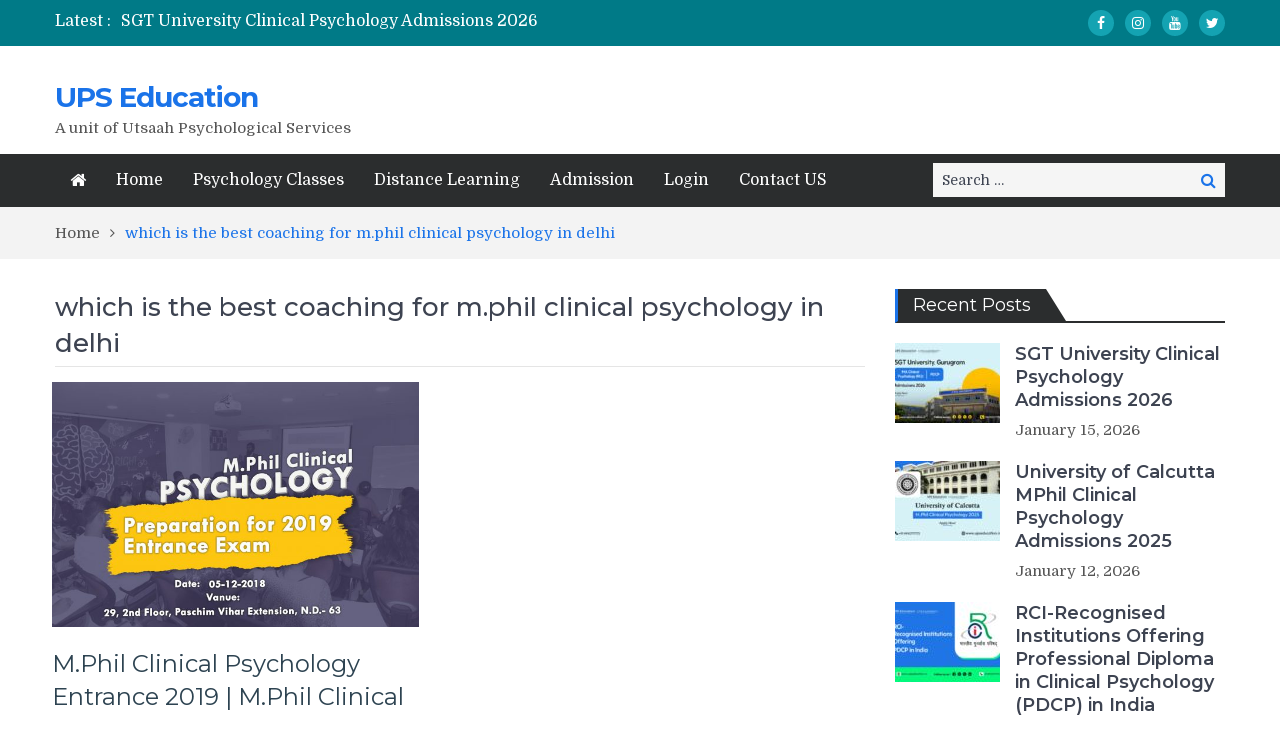

--- FILE ---
content_type: text/html; charset=UTF-8
request_url: https://www.upseducation.in/update/tag/which-is-the-best-coaching-for-m-phil-clinical-psychology-in-delhi/
body_size: 20517
content:
<!DOCTYPE html> <html lang="en-US"><head>
	    <meta charset="UTF-8">
    <meta name="viewport" content="width=device-width, initial-scale=1">
    <link rel="profile" href="http://gmpg.org/xfn/11">
    <link rel="pingback" href="https://www.upseducation.in/update/xmlrpc.php">
    <meta name="format-detection" content="telephone=no">
    <meta http-equiv="X-UA-Compatible" content="IE=edge">
    		    <!-- PVC Template -->
    <script type="text/template" id="pvc-stats-view-template">
    <i class="pvc-stats-icon small" aria-hidden="true"><svg aria-hidden="true" focusable="false" data-prefix="far" data-icon="chart-bar" role="img" xmlns="http://www.w3.org/2000/svg" viewBox="0 0 512 512" class="svg-inline--fa fa-chart-bar fa-w-16 fa-2x"><path fill="currentColor" d="M396.8 352h22.4c6.4 0 12.8-6.4 12.8-12.8V108.8c0-6.4-6.4-12.8-12.8-12.8h-22.4c-6.4 0-12.8 6.4-12.8 12.8v230.4c0 6.4 6.4 12.8 12.8 12.8zm-192 0h22.4c6.4 0 12.8-6.4 12.8-12.8V140.8c0-6.4-6.4-12.8-12.8-12.8h-22.4c-6.4 0-12.8 6.4-12.8 12.8v198.4c0 6.4 6.4 12.8 12.8 12.8zm96 0h22.4c6.4 0 12.8-6.4 12.8-12.8V204.8c0-6.4-6.4-12.8-12.8-12.8h-22.4c-6.4 0-12.8 6.4-12.8 12.8v134.4c0 6.4 6.4 12.8 12.8 12.8zM496 400H48V80c0-8.84-7.16-16-16-16H16C7.16 64 0 71.16 0 80v336c0 17.67 14.33 32 32 32h464c8.84 0 16-7.16 16-16v-16c0-8.84-7.16-16-16-16zm-387.2-48h22.4c6.4 0 12.8-6.4 12.8-12.8v-70.4c0-6.4-6.4-12.8-12.8-12.8h-22.4c-6.4 0-12.8 6.4-12.8 12.8v70.4c0 6.4 6.4 12.8 12.8 12.8z" class=""></path></svg></i>
	 <%= total_view %> views	<% if ( today_view > 0 ) { %>
		<span class="views_today">,  <%= today_view %> views today</span>
	<% } %>
	</span>
	</script>
		    <meta name='robots' content='index, follow, max-image-preview:large, max-snippet:-1, max-video-preview:-1' />
	<style>img:is([sizes="auto" i], [sizes^="auto," i]) { contain-intrinsic-size: 3000px 1500px }</style>
	
	<!-- This site is optimized with the Yoast SEO plugin v25.3.1 - https://yoast.com/wordpress/plugins/seo/ -->
	<title>which is the best coaching for m.phil clinical psychology in delhi Archives - UPS Education</title>
	<link rel="canonical" href="https://www.upseducation.in/update/tag/which-is-the-best-coaching-for-m-phil-clinical-psychology-in-delhi/" />
	<meta property="og:locale" content="en_US" />
	<meta property="og:type" content="article" />
	<meta property="og:title" content="which is the best coaching for m.phil clinical psychology in delhi Archives - UPS Education" />
	<meta property="og:url" content="https://www.upseducation.in/update/tag/which-is-the-best-coaching-for-m-phil-clinical-psychology-in-delhi/" />
	<meta property="og:site_name" content="UPS Education" />
	<meta name="twitter:card" content="summary_large_image" />
	<meta name="twitter:site" content="@upseducation" />
	<script type="application/ld+json" class="yoast-schema-graph">{"@context":"https://schema.org","@graph":[{"@type":"CollectionPage","@id":"https://www.upseducation.in/update/tag/which-is-the-best-coaching-for-m-phil-clinical-psychology-in-delhi/","url":"https://www.upseducation.in/update/tag/which-is-the-best-coaching-for-m-phil-clinical-psychology-in-delhi/","name":"which is the best coaching for m.phil clinical psychology in delhi Archives - UPS Education","isPartOf":{"@id":"https://www.upseducation.in/update/#website"},"primaryImageOfPage":{"@id":"https://www.upseducation.in/update/tag/which-is-the-best-coaching-for-m-phil-clinical-psychology-in-delhi/#primaryimage"},"image":{"@id":"https://www.upseducation.in/update/tag/which-is-the-best-coaching-for-m-phil-clinical-psychology-in-delhi/#primaryimage"},"thumbnailUrl":"https://www.upseducation.in/update/wp-content/uploads/2018/10/2019-new-batch.jpg","breadcrumb":{"@id":"https://www.upseducation.in/update/tag/which-is-the-best-coaching-for-m-phil-clinical-psychology-in-delhi/#breadcrumb"},"inLanguage":"en-US"},{"@type":"ImageObject","inLanguage":"en-US","@id":"https://www.upseducation.in/update/tag/which-is-the-best-coaching-for-m-phil-clinical-psychology-in-delhi/#primaryimage","url":"https://www.upseducation.in/update/wp-content/uploads/2018/10/2019-new-batch.jpg","contentUrl":"https://www.upseducation.in/update/wp-content/uploads/2018/10/2019-new-batch.jpg","width":1920,"height":1282,"caption":"M.Phil Clinical Psychology Entrance 2019 | TIPS for M.Phil Clinical Psychology Entrance"},{"@type":"BreadcrumbList","@id":"https://www.upseducation.in/update/tag/which-is-the-best-coaching-for-m-phil-clinical-psychology-in-delhi/#breadcrumb","itemListElement":[{"@type":"ListItem","position":1,"name":"Home","item":"https://www.upseducation.in/update/"},{"@type":"ListItem","position":2,"name":"which is the best coaching for m.phil clinical psychology in delhi"}]},{"@type":"WebSite","@id":"https://www.upseducation.in/update/#website","url":"https://www.upseducation.in/update/","name":"UPS Education","description":"A unit of Utsaah Psychological Services","publisher":{"@id":"https://www.upseducation.in/update/#organization"},"potentialAction":[{"@type":"SearchAction","target":{"@type":"EntryPoint","urlTemplate":"https://www.upseducation.in/update/?s={search_term_string}"},"query-input":{"@type":"PropertyValueSpecification","valueRequired":true,"valueName":"search_term_string"}}],"inLanguage":"en-US"},{"@type":"Organization","@id":"https://www.upseducation.in/update/#organization","name":"UPS Education","url":"https://www.upseducation.in/update/","logo":{"@type":"ImageObject","inLanguage":"en-US","@id":"https://www.upseducation.in/update/#/schema/logo/image/","url":"https://www.upseducation.in/update/wp-content/uploads/2019/10/logo-1.png","contentUrl":"https://www.upseducation.in/update/wp-content/uploads/2019/10/logo-1.png","width":270,"height":50,"caption":"UPS Education"},"image":{"@id":"https://www.upseducation.in/update/#/schema/logo/image/"},"sameAs":["https://www.facebook.com/upseducation","https://x.com/upseducation","https://www.instagram.com/upseducation"]}]}</script>
	<!-- / Yoast SEO plugin. -->


<link rel="amphtml" href="https://www.upseducation.in/update/tag/which-is-the-best-coaching-for-m-phil-clinical-psychology-in-delhi/amp/" /><meta name="generator" content="AMP for WP 1.1.5"/><link rel='dns-prefetch' href='//fonts.googleapis.com' />
<link rel="alternate" type="application/rss+xml" title="UPS Education &raquo; Feed" href="https://www.upseducation.in/update/feed/" />
<link rel="alternate" type="application/rss+xml" title="UPS Education &raquo; Comments Feed" href="https://www.upseducation.in/update/comments/feed/" />
<script type="text/javascript" id="wpp-js" src="https://www.upseducation.in/update/wp-content/plugins/wordpress-popular-posts/assets/js/wpp.js?ver=7.3.3" data-sampling="0" data-sampling-rate="100" data-api-url="https://www.upseducation.in/update/wp-json/wordpress-popular-posts" data-post-id="0" data-token="25dbff43fd" data-lang="0" data-debug="1"></script>
<link rel="alternate" type="application/rss+xml" title="UPS Education &raquo; which is the best coaching for m.phil clinical psychology in delhi Tag Feed" href="https://www.upseducation.in/update/tag/which-is-the-best-coaching-for-m-phil-clinical-psychology-in-delhi/feed/" />
<script type="text/javascript">
/* <![CDATA[ */
window._wpemojiSettings = {"baseUrl":"https:\/\/s.w.org\/images\/core\/emoji\/15.0.3\/72x72\/","ext":".png","svgUrl":"https:\/\/s.w.org\/images\/core\/emoji\/15.0.3\/svg\/","svgExt":".svg","source":{"concatemoji":"https:\/\/www.upseducation.in\/update\/wp-includes\/js\/wp-emoji-release.min.js?ver=6.7.2"}};
/*! This file is auto-generated */
!function(i,n){var o,s,e;function c(e){try{var t={supportTests:e,timestamp:(new Date).valueOf()};sessionStorage.setItem(o,JSON.stringify(t))}catch(e){}}function p(e,t,n){e.clearRect(0,0,e.canvas.width,e.canvas.height),e.fillText(t,0,0);var t=new Uint32Array(e.getImageData(0,0,e.canvas.width,e.canvas.height).data),r=(e.clearRect(0,0,e.canvas.width,e.canvas.height),e.fillText(n,0,0),new Uint32Array(e.getImageData(0,0,e.canvas.width,e.canvas.height).data));return t.every(function(e,t){return e===r[t]})}function u(e,t,n){switch(t){case"flag":return n(e,"\ud83c\udff3\ufe0f\u200d\u26a7\ufe0f","\ud83c\udff3\ufe0f\u200b\u26a7\ufe0f")?!1:!n(e,"\ud83c\uddfa\ud83c\uddf3","\ud83c\uddfa\u200b\ud83c\uddf3")&&!n(e,"\ud83c\udff4\udb40\udc67\udb40\udc62\udb40\udc65\udb40\udc6e\udb40\udc67\udb40\udc7f","\ud83c\udff4\u200b\udb40\udc67\u200b\udb40\udc62\u200b\udb40\udc65\u200b\udb40\udc6e\u200b\udb40\udc67\u200b\udb40\udc7f");case"emoji":return!n(e,"\ud83d\udc26\u200d\u2b1b","\ud83d\udc26\u200b\u2b1b")}return!1}function f(e,t,n){var r="undefined"!=typeof WorkerGlobalScope&&self instanceof WorkerGlobalScope?new OffscreenCanvas(300,150):i.createElement("canvas"),a=r.getContext("2d",{willReadFrequently:!0}),o=(a.textBaseline="top",a.font="600 32px Arial",{});return e.forEach(function(e){o[e]=t(a,e,n)}),o}function t(e){var t=i.createElement("script");t.src=e,t.defer=!0,i.head.appendChild(t)}"undefined"!=typeof Promise&&(o="wpEmojiSettingsSupports",s=["flag","emoji"],n.supports={everything:!0,everythingExceptFlag:!0},e=new Promise(function(e){i.addEventListener("DOMContentLoaded",e,{once:!0})}),new Promise(function(t){var n=function(){try{var e=JSON.parse(sessionStorage.getItem(o));if("object"==typeof e&&"number"==typeof e.timestamp&&(new Date).valueOf()<e.timestamp+604800&&"object"==typeof e.supportTests)return e.supportTests}catch(e){}return null}();if(!n){if("undefined"!=typeof Worker&&"undefined"!=typeof OffscreenCanvas&&"undefined"!=typeof URL&&URL.createObjectURL&&"undefined"!=typeof Blob)try{var e="postMessage("+f.toString()+"("+[JSON.stringify(s),u.toString(),p.toString()].join(",")+"));",r=new Blob([e],{type:"text/javascript"}),a=new Worker(URL.createObjectURL(r),{name:"wpTestEmojiSupports"});return void(a.onmessage=function(e){c(n=e.data),a.terminate(),t(n)})}catch(e){}c(n=f(s,u,p))}t(n)}).then(function(e){for(var t in e)n.supports[t]=e[t],n.supports.everything=n.supports.everything&&n.supports[t],"flag"!==t&&(n.supports.everythingExceptFlag=n.supports.everythingExceptFlag&&n.supports[t]);n.supports.everythingExceptFlag=n.supports.everythingExceptFlag&&!n.supports.flag,n.DOMReady=!1,n.readyCallback=function(){n.DOMReady=!0}}).then(function(){return e}).then(function(){var e;n.supports.everything||(n.readyCallback(),(e=n.source||{}).concatemoji?t(e.concatemoji):e.wpemoji&&e.twemoji&&(t(e.twemoji),t(e.wpemoji)))}))}((window,document),window._wpemojiSettings);
/* ]]> */
</script>
<style id='wp-emoji-styles-inline-css' type='text/css'>

	img.wp-smiley, img.emoji {
		display: inline !important;
		border: none !important;
		box-shadow: none !important;
		height: 1em !important;
		width: 1em !important;
		margin: 0 0.07em !important;
		vertical-align: -0.1em !important;
		background: none !important;
		padding: 0 !important;
	}
</style>
<link rel='stylesheet' id='wp-block-library-css' href='https://www.upseducation.in/update/wp-includes/css/dist/block-library/style.min.css?ver=6.7.2' type='text/css' media='all' />
<style id='classic-theme-styles-inline-css' type='text/css'>
/*! This file is auto-generated */
.wp-block-button__link{color:#fff;background-color:#32373c;border-radius:9999px;box-shadow:none;text-decoration:none;padding:calc(.667em + 2px) calc(1.333em + 2px);font-size:1.125em}.wp-block-file__button{background:#32373c;color:#fff;text-decoration:none}
</style>
<style id='global-styles-inline-css' type='text/css'>
:root{--wp--preset--aspect-ratio--square: 1;--wp--preset--aspect-ratio--4-3: 4/3;--wp--preset--aspect-ratio--3-4: 3/4;--wp--preset--aspect-ratio--3-2: 3/2;--wp--preset--aspect-ratio--2-3: 2/3;--wp--preset--aspect-ratio--16-9: 16/9;--wp--preset--aspect-ratio--9-16: 9/16;--wp--preset--color--black: #000000;--wp--preset--color--cyan-bluish-gray: #abb8c3;--wp--preset--color--white: #ffffff;--wp--preset--color--pale-pink: #f78da7;--wp--preset--color--vivid-red: #cf2e2e;--wp--preset--color--luminous-vivid-orange: #ff6900;--wp--preset--color--luminous-vivid-amber: #fcb900;--wp--preset--color--light-green-cyan: #7bdcb5;--wp--preset--color--vivid-green-cyan: #00d084;--wp--preset--color--pale-cyan-blue: #8ed1fc;--wp--preset--color--vivid-cyan-blue: #0693e3;--wp--preset--color--vivid-purple: #9b51e0;--wp--preset--gradient--vivid-cyan-blue-to-vivid-purple: linear-gradient(135deg,rgba(6,147,227,1) 0%,rgb(155,81,224) 100%);--wp--preset--gradient--light-green-cyan-to-vivid-green-cyan: linear-gradient(135deg,rgb(122,220,180) 0%,rgb(0,208,130) 100%);--wp--preset--gradient--luminous-vivid-amber-to-luminous-vivid-orange: linear-gradient(135deg,rgba(252,185,0,1) 0%,rgba(255,105,0,1) 100%);--wp--preset--gradient--luminous-vivid-orange-to-vivid-red: linear-gradient(135deg,rgba(255,105,0,1) 0%,rgb(207,46,46) 100%);--wp--preset--gradient--very-light-gray-to-cyan-bluish-gray: linear-gradient(135deg,rgb(238,238,238) 0%,rgb(169,184,195) 100%);--wp--preset--gradient--cool-to-warm-spectrum: linear-gradient(135deg,rgb(74,234,220) 0%,rgb(151,120,209) 20%,rgb(207,42,186) 40%,rgb(238,44,130) 60%,rgb(251,105,98) 80%,rgb(254,248,76) 100%);--wp--preset--gradient--blush-light-purple: linear-gradient(135deg,rgb(255,206,236) 0%,rgb(152,150,240) 100%);--wp--preset--gradient--blush-bordeaux: linear-gradient(135deg,rgb(254,205,165) 0%,rgb(254,45,45) 50%,rgb(107,0,62) 100%);--wp--preset--gradient--luminous-dusk: linear-gradient(135deg,rgb(255,203,112) 0%,rgb(199,81,192) 50%,rgb(65,88,208) 100%);--wp--preset--gradient--pale-ocean: linear-gradient(135deg,rgb(255,245,203) 0%,rgb(182,227,212) 50%,rgb(51,167,181) 100%);--wp--preset--gradient--electric-grass: linear-gradient(135deg,rgb(202,248,128) 0%,rgb(113,206,126) 100%);--wp--preset--gradient--midnight: linear-gradient(135deg,rgb(2,3,129) 0%,rgb(40,116,252) 100%);--wp--preset--font-size--small: 13px;--wp--preset--font-size--medium: 20px;--wp--preset--font-size--large: 36px;--wp--preset--font-size--x-large: 42px;--wp--preset--spacing--20: 0.44rem;--wp--preset--spacing--30: 0.67rem;--wp--preset--spacing--40: 1rem;--wp--preset--spacing--50: 1.5rem;--wp--preset--spacing--60: 2.25rem;--wp--preset--spacing--70: 3.38rem;--wp--preset--spacing--80: 5.06rem;--wp--preset--shadow--natural: 6px 6px 9px rgba(0, 0, 0, 0.2);--wp--preset--shadow--deep: 12px 12px 50px rgba(0, 0, 0, 0.4);--wp--preset--shadow--sharp: 6px 6px 0px rgba(0, 0, 0, 0.2);--wp--preset--shadow--outlined: 6px 6px 0px -3px rgba(255, 255, 255, 1), 6px 6px rgba(0, 0, 0, 1);--wp--preset--shadow--crisp: 6px 6px 0px rgba(0, 0, 0, 1);}:where(.is-layout-flex){gap: 0.5em;}:where(.is-layout-grid){gap: 0.5em;}body .is-layout-flex{display: flex;}.is-layout-flex{flex-wrap: wrap;align-items: center;}.is-layout-flex > :is(*, div){margin: 0;}body .is-layout-grid{display: grid;}.is-layout-grid > :is(*, div){margin: 0;}:where(.wp-block-columns.is-layout-flex){gap: 2em;}:where(.wp-block-columns.is-layout-grid){gap: 2em;}:where(.wp-block-post-template.is-layout-flex){gap: 1.25em;}:where(.wp-block-post-template.is-layout-grid){gap: 1.25em;}.has-black-color{color: var(--wp--preset--color--black) !important;}.has-cyan-bluish-gray-color{color: var(--wp--preset--color--cyan-bluish-gray) !important;}.has-white-color{color: var(--wp--preset--color--white) !important;}.has-pale-pink-color{color: var(--wp--preset--color--pale-pink) !important;}.has-vivid-red-color{color: var(--wp--preset--color--vivid-red) !important;}.has-luminous-vivid-orange-color{color: var(--wp--preset--color--luminous-vivid-orange) !important;}.has-luminous-vivid-amber-color{color: var(--wp--preset--color--luminous-vivid-amber) !important;}.has-light-green-cyan-color{color: var(--wp--preset--color--light-green-cyan) !important;}.has-vivid-green-cyan-color{color: var(--wp--preset--color--vivid-green-cyan) !important;}.has-pale-cyan-blue-color{color: var(--wp--preset--color--pale-cyan-blue) !important;}.has-vivid-cyan-blue-color{color: var(--wp--preset--color--vivid-cyan-blue) !important;}.has-vivid-purple-color{color: var(--wp--preset--color--vivid-purple) !important;}.has-black-background-color{background-color: var(--wp--preset--color--black) !important;}.has-cyan-bluish-gray-background-color{background-color: var(--wp--preset--color--cyan-bluish-gray) !important;}.has-white-background-color{background-color: var(--wp--preset--color--white) !important;}.has-pale-pink-background-color{background-color: var(--wp--preset--color--pale-pink) !important;}.has-vivid-red-background-color{background-color: var(--wp--preset--color--vivid-red) !important;}.has-luminous-vivid-orange-background-color{background-color: var(--wp--preset--color--luminous-vivid-orange) !important;}.has-luminous-vivid-amber-background-color{background-color: var(--wp--preset--color--luminous-vivid-amber) !important;}.has-light-green-cyan-background-color{background-color: var(--wp--preset--color--light-green-cyan) !important;}.has-vivid-green-cyan-background-color{background-color: var(--wp--preset--color--vivid-green-cyan) !important;}.has-pale-cyan-blue-background-color{background-color: var(--wp--preset--color--pale-cyan-blue) !important;}.has-vivid-cyan-blue-background-color{background-color: var(--wp--preset--color--vivid-cyan-blue) !important;}.has-vivid-purple-background-color{background-color: var(--wp--preset--color--vivid-purple) !important;}.has-black-border-color{border-color: var(--wp--preset--color--black) !important;}.has-cyan-bluish-gray-border-color{border-color: var(--wp--preset--color--cyan-bluish-gray) !important;}.has-white-border-color{border-color: var(--wp--preset--color--white) !important;}.has-pale-pink-border-color{border-color: var(--wp--preset--color--pale-pink) !important;}.has-vivid-red-border-color{border-color: var(--wp--preset--color--vivid-red) !important;}.has-luminous-vivid-orange-border-color{border-color: var(--wp--preset--color--luminous-vivid-orange) !important;}.has-luminous-vivid-amber-border-color{border-color: var(--wp--preset--color--luminous-vivid-amber) !important;}.has-light-green-cyan-border-color{border-color: var(--wp--preset--color--light-green-cyan) !important;}.has-vivid-green-cyan-border-color{border-color: var(--wp--preset--color--vivid-green-cyan) !important;}.has-pale-cyan-blue-border-color{border-color: var(--wp--preset--color--pale-cyan-blue) !important;}.has-vivid-cyan-blue-border-color{border-color: var(--wp--preset--color--vivid-cyan-blue) !important;}.has-vivid-purple-border-color{border-color: var(--wp--preset--color--vivid-purple) !important;}.has-vivid-cyan-blue-to-vivid-purple-gradient-background{background: var(--wp--preset--gradient--vivid-cyan-blue-to-vivid-purple) !important;}.has-light-green-cyan-to-vivid-green-cyan-gradient-background{background: var(--wp--preset--gradient--light-green-cyan-to-vivid-green-cyan) !important;}.has-luminous-vivid-amber-to-luminous-vivid-orange-gradient-background{background: var(--wp--preset--gradient--luminous-vivid-amber-to-luminous-vivid-orange) !important;}.has-luminous-vivid-orange-to-vivid-red-gradient-background{background: var(--wp--preset--gradient--luminous-vivid-orange-to-vivid-red) !important;}.has-very-light-gray-to-cyan-bluish-gray-gradient-background{background: var(--wp--preset--gradient--very-light-gray-to-cyan-bluish-gray) !important;}.has-cool-to-warm-spectrum-gradient-background{background: var(--wp--preset--gradient--cool-to-warm-spectrum) !important;}.has-blush-light-purple-gradient-background{background: var(--wp--preset--gradient--blush-light-purple) !important;}.has-blush-bordeaux-gradient-background{background: var(--wp--preset--gradient--blush-bordeaux) !important;}.has-luminous-dusk-gradient-background{background: var(--wp--preset--gradient--luminous-dusk) !important;}.has-pale-ocean-gradient-background{background: var(--wp--preset--gradient--pale-ocean) !important;}.has-electric-grass-gradient-background{background: var(--wp--preset--gradient--electric-grass) !important;}.has-midnight-gradient-background{background: var(--wp--preset--gradient--midnight) !important;}.has-small-font-size{font-size: var(--wp--preset--font-size--small) !important;}.has-medium-font-size{font-size: var(--wp--preset--font-size--medium) !important;}.has-large-font-size{font-size: var(--wp--preset--font-size--large) !important;}.has-x-large-font-size{font-size: var(--wp--preset--font-size--x-large) !important;}
:where(.wp-block-post-template.is-layout-flex){gap: 1.25em;}:where(.wp-block-post-template.is-layout-grid){gap: 1.25em;}
:where(.wp-block-columns.is-layout-flex){gap: 2em;}:where(.wp-block-columns.is-layout-grid){gap: 2em;}
:root :where(.wp-block-pullquote){font-size: 1.5em;line-height: 1.6;}
</style>
<link rel='stylesheet' id='a3-pvc-style-css' href='https://www.upseducation.in/update/wp-content/plugins/page-views-count/assets/css/style.min.css?ver=2.8.7' type='text/css' media='all' />
<link rel='stylesheet' id='wordpress-popular-posts-css-css' href='https://www.upseducation.in/update/wp-content/plugins/wordpress-popular-posts/assets/css/wpp.css?ver=7.3.3' type='text/css' media='all' />
<link rel='stylesheet' id='pt-magazine-fonts-css' href='//fonts.googleapis.com/css?family=Domine%3A400%2C700%7CMontserrat%3A300%2C400%2C500%2C600%2C700&#038;subset=latin%2Clatin-ext' type='text/css' media='all' />
<link rel='stylesheet' id='jquery-meanmenu-css' href='https://www.upseducation.in/update/wp-content/themes/pt-magazine/assets/third-party/meanmenu/meanmenu.css?ver=6.7.2' type='text/css' media='all' />
<link rel='stylesheet' id='font-awesome-css' href='https://www.upseducation.in/update/wp-content/themes/pt-magazine/assets/third-party/font-awesome/css/font-awesome.min.css?ver=4.7.0' type='text/css' media='all' />
<link rel='stylesheet' id='jquery-slick-css' href='https://www.upseducation.in/update/wp-content/themes/pt-magazine/assets/third-party/slick/slick.css?ver=1.6.0' type='text/css' media='all' />
<link rel='stylesheet' id='pt-magazine-style-css' href='https://www.upseducation.in/update/wp-content/themes/pt-magazine/style.css?ver=6.7.2' type='text/css' media='all' />
<link rel='stylesheet' id='a3pvc-css' href='//www.upseducation.in/update/wp-content/uploads/sass/pvc.min.css?ver=1742056034' type='text/css' media='all' />
<script type="text/javascript" src="https://www.upseducation.in/update/wp-includes/js/jquery/jquery.min.js?ver=3.7.1" id="jquery-core-js"></script>
<script type="text/javascript" src="https://www.upseducation.in/update/wp-includes/js/jquery/jquery-migrate.min.js?ver=3.4.1" id="jquery-migrate-js"></script>
<script type="text/javascript" src="https://www.upseducation.in/update/wp-includes/js/underscore.min.js?ver=1.13.7" id="underscore-js"></script>
<script type="text/javascript" src="https://www.upseducation.in/update/wp-includes/js/backbone.min.js?ver=1.6.0" id="backbone-js"></script>
<script type="text/javascript" id="a3-pvc-backbone-js-extra">
/* <![CDATA[ */
var pvc_vars = {"rest_api_url":"https:\/\/www.upseducation.in\/update\/wp-json\/pvc\/v1","ajax_url":"https:\/\/www.upseducation.in\/update\/wp-admin\/admin-ajax.php","security":"5efd669fae","ajax_load_type":"rest_api"};
/* ]]> */
</script>
<script type="text/javascript" src="https://www.upseducation.in/update/wp-content/plugins/page-views-count/assets/js/pvc.backbone.min.js?ver=2.8.7" id="a3-pvc-backbone-js"></script>
<link rel="https://api.w.org/" href="https://www.upseducation.in/update/wp-json/" /><link rel="alternate" title="JSON" type="application/json" href="https://www.upseducation.in/update/wp-json/wp/v2/tags/706" /><link rel="EditURI" type="application/rsd+xml" title="RSD" href="https://www.upseducation.in/update/xmlrpc.php?rsd" />
<meta name="generator" content="WordPress 6.7.2" />
            <style id="wpp-loading-animation-styles">@-webkit-keyframes bgslide{from{background-position-x:0}to{background-position-x:-200%}}@keyframes bgslide{from{background-position-x:0}to{background-position-x:-200%}}.wpp-widget-block-placeholder,.wpp-shortcode-placeholder{margin:0 auto;width:60px;height:3px;background:#dd3737;background:linear-gradient(90deg,#dd3737 0%,#571313 10%,#dd3737 100%);background-size:200% auto;border-radius:3px;-webkit-animation:bgslide 1s infinite linear;animation:bgslide 1s infinite linear}</style>
                           
            
        <style type="text/css">

            .comment-navigation .nav-previous,
            .posts-navigation .nav-previous,
            .comment-navigation .nav-next,
            .posts-navigation .nav-next,
            #infinite-handle span,
            .comment-navigation .nav-previous:hover,
            .posts-navigation .nav-previous:hover,
            .comment-navigation .nav-next:hover,
             #infinite-handle span:hover,
             #home-page-widget-area .widget-title span::before,
             #home-page-widget-area .widget-title span::after,
             .home-icon.active-true a,
             .home-icon a:hover,
             .slick-prev,
             .slick-next,
             .slick-prev:hover,
             .slick-next:hover,
             .section-title-center h2:before,
             .sidebar .widget_search button,
             .search-no-results .no-results.not-found form.search-form input[type="submit"],
             .search-no-results .no-results.not-found form.search-form button[type="submit"],
             .search-no-results .no-results.not-found  form.search-form input[type="submit"]:hover,
             .search-no-results .no-results.not-found form.search-form button[type="submit"]:hover,
             .error-404.not-found  form.search-form input[type="submit"],
             .error-404.not-found  form.search-form button[type="submit"],
             .error-404.not-found  form.search-form input[type="submit"]:hover,
             .error-404.not-found  form.search-form button[type="submit"]:hover,
             #footer-widgets .widget_search button,
             .scrollup,
             .mean-container .mean-nav ul li a,
             .mean-container .mean-nav ul li a:hover{
                background: #1a73e9;
            }

            a,
            a:visited,
            a.button:visited:hover,
            a:hover,
            a:focus,
            a:active,
            .home.page .header-collapse ul li a:hover,
            .post-navigation .nav-links .nav-previous:hover a,
            .post-navigation .nav-links .nav-next:hover a,
            .post-navigation .nav-links .nav-previous:hover:before,
            .post-navigation .nav-links .nav-next:hover:after,
            .entry-meta > span::before,
            .entry-footer > span::before,
            .entry-content > span::before,
            .single-post-meta > span::before,
            .main-navigation li.current-menu-item a,
            .main-navigation ul li a:hover,
            .search-box form button[type="submit"] i,
            .main-news-section article .post-content h2:hover,
            .main-news-section article .post-content h2 a:hover,
            .main-news-section article .post-content h3:hover,
            .main-news-section article .post-content h3 a:hover,
            .news-text-wrap h2:hover,
            .news-text-wrap h2 a:hover,
            .news-text-wrap h3:hover,
            .news-text-wrap h3 a:hover,
            .video-item .video-content h2,
            .breadcrumbs ul li:last-child span,
            .news-item .news-text-wrap .byline:before,
            #primary .page .entry-title a:hover,
            #primary .post .entry-title a:hover,
            .author-info-wrap .author-content-wrap a.authors-more-posts,
            .tab-news-holder .tabbed-news-side li.active a,
            .sidebar ul li:before,
            .sidebar .widget_categories ul li a:hover, 
            .sidebar .widget_meta ul li a:hover, 
            .sidebar ul li a:hover,
            .sidebar a:hover,
            .sidebar .widget_archive li:hover,
            .sidebar .widget_categories li:hover,
            .sidebar .widget_archive li a:hover,
            .sidebar .widget_categories li a:hover,
            .sidebar .widget_archive li:hover a,
            .sidebar .widget_categories li:hover a,
            #footer-widgets .widget_popular_posts .news-item .news-text-wrap h2:hover,
            #footer-widgets .widget_popular_posts .news-item .news-text-wrap h2 a:hover,
            #footer-widgets .widget_extended_recent_posts .news-item .news-text-wrap h2 a:hover,
            #footer-widgets .widget_popular_posts .news-item .news-text-wrap h3:hover,
            #footer-widgets .widget_popular_posts .news-item .news-text-wrap h3 a:hover,
            #footer-widgets .widget_extended_recent_posts .news-item .news-text-wrap h3 a:hover,
            #footer-widgets a:hover,
            #footer-widgets ul li a:hover,
            #footer-widgets ul li:hover a,
            #footer-widgets .widget_categories li:hover,
            #footer-widgets .widget_archive li:hover,
            #footer-widgets .widget_archive li a:hover,
            #footer-widgets .widget_categories li a:hover,
            #footer-widgets .widget_archive li:hover a,
            #footer-widgets .widget_categories li:hover a,
            #footer-widgets ul li:hover:before,
            .tagcloud a:hover,
            #sidebar-primary .tagcloud a:hover {
                color: #1a73e9;
            }

            button:hover,
            a.button:hover,
            input[type="button"]:hover,
            input[type="reset"]:hover,
            input[type="submit"]:hover,
            a.comment-reply-link:hover,
            .pagination .nav-links .page-numbers.current,
            .pagination .nav-links .page-numbers:hover {
                border-color: #1a73e9;
                color: #1a73e9;
            }

            .nav-links .page-numbers.current,
            .nav-links a.page-numbers:hover{
                background: #1a73e9;
                border-color: #1a73e9;
            }

            button,
            .comment-reply-link,
             a.button, input[type="button"],
             input[type="reset"],
             input[type="submit"],
             .comment-reply-link,
             .pagination .nav-links .page-numbers {
                background: #1a73e9;
                border: 1px solid #1a73e9;
            }

            .section-title,
            .tab-news-holder{
                border-left:3px solid #1a73e9;
            }

        </style>

        <link rel="icon" href="https://www.upseducation.in/update/wp-content/uploads/2018/12/cropped-Real-Logo-32x32.jpg" sizes="32x32" />
<link rel="icon" href="https://www.upseducation.in/update/wp-content/uploads/2018/12/cropped-Real-Logo-192x192.jpg" sizes="192x192" />
<link rel="apple-touch-icon" href="https://www.upseducation.in/update/wp-content/uploads/2018/12/cropped-Real-Logo-180x180.jpg" />
<meta name="msapplication-TileImage" content="https://www.upseducation.in/update/wp-content/uploads/2018/12/cropped-Real-Logo-270x270.jpg" />
</head>

<body class="archive tag tag-which-is-the-best-coaching-for-m-phil-clinical-psychology-in-delhi tag-706 group-blog hfeed global-layout-right-sidebar blog-layout-grid global-sticky-sidebar">
	<div id="page" class="site">
		<header id="masthead" class="site-header" role="banner">        <div class="top-header">
            <div class="container">
                <div class="top-header-content">
                    
                    <div class="top-info-left left">

                        
        <div class="recent-stories-holder">
            
                <span>Latest :</span>
                
                                  
                <ul id="recent-news">
                                            
                        <li>
                            <a href="https://www.upseducation.in/update/sgt-university-clinical-psychology-admission-2026/">SGT University Clinical Psychology Admissions 2026</a>
                        </li>

                                                
                        <li>
                            <a href="https://www.upseducation.in/update/cu-mphil-clinical-psychology-admissions-2025/">University of Calcutta MPhil Clinical Psychology Admissions 2025</a>
                        </li>

                                                
                        <li>
                            <a href="https://www.upseducation.in/update/rci-recognised-pdcp-institutions-india/">RCI-Recognised Institutions Offering Professional Diploma in Clinical Psychology (PDCP) in India</a>
                        </li>

                                                
                        <li>
                            <a href="https://www.upseducation.in/update/ihbas-delhi-ma-clinical-psychology-entrance/">How to Prepare for IHBAS Delhi’s Entrance Exams</a>
                        </li>

                                                
                        <li>
                            <a href="https://www.upseducation.in/update/indlas-hospital-m-phil-admission-2026/">INDLAS Hospital M.Phil Admission 2026 </a>
                        </li>

                                                
                        <li>
                            <a href="https://www.upseducation.in/update/how-to-prepare-for-cip-ranchi-entrance-exams/">How To Prepare For CIP Ranchi’s Entrance Exams</a>
                        </li>

                                                
                        <li>
                            <a href="https://www.upseducation.in/update/cuet-pg-psychology-2026/">CUET PG Psychology 2026</a>
                        </li>

                                                
                        <li>
                            <a href="https://www.upseducation.in/update/rci-mphil-clinical-psychology-list-2026/">RCI Recognized Institutions offering MPhil in Clinical Psychology after 2025</a>
                        </li>

                                                
                        <li>
                            <a href="https://www.upseducation.in/update/amity-university-psychology-admissions-2026/">Admissions Open For Postgraduate Psychology Programs at Amity University 2026</a>
                        </li>

                                                
                        <li>
                            <a href="https://www.upseducation.in/update/christ-university-ma-clinical-psychology-rci-admissions-2026/">Christ University MA Clinical Psychology (RCI) Admissions 2026</a>
                        </li>

                                              
                </ul>
                          </div>
        
                    </div>

                    <div class="top-info-right right">

                        
                            <div class="social-widgets">

                                <div class="widget pt_magazine_widget_social">
			<div class="social-widgets">

				<div class="menu-social-media-container"><ul id="menu-social-media" class="menu"><li id="menu-item-4528" class="menu-item menu-item-type-custom menu-item-object-custom menu-item-4528"><a href="https://www.facebook.com/upseducation"><span class="screen-reader-text">Facebook</span></a></li>
<li id="menu-item-4529" class="menu-item menu-item-type-custom menu-item-object-custom menu-item-4529"><a href="https://www.instagram.com/upseducation/"><span class="screen-reader-text">Instagram</span></a></li>
<li id="menu-item-4530" class="menu-item menu-item-type-custom menu-item-object-custom menu-item-4530"><a href="https://www.youtube.com/upseducation"><span class="screen-reader-text">Youtube</span></a></li>
<li id="menu-item-4531" class="menu-item menu-item-type-custom menu-item-object-custom menu-item-4531"><a href="https://twitter.com/upseducation"><span class="screen-reader-text">Twitter</span></a></li>
</ul></div>
			</div>

			</div>                                
                            </div><!-- .social-widgets -->

                            
                    </div>

                </div><!-- .top-header-content -->   
            </div>
        </div><!-- .top-header -->
                <div class="bottom-header">
            <div class="container">
                <div class="site-branding">
                    
                        <h2 class="site-title"><a href="https://www.upseducation.in/update/" rel="home">UPS Education</a></h2>

                        
                            <h3 class="site-description">A unit of Utsaah Psychological Services</h3>

                                            </div>
                                
            </div>
        </div>

                <div class="sticky-wrapper" id="sticky-wrapper">
        <div class="main-navigation-holder home-icon-enabled">
            <div class="container">
                                <div id="main-nav" class="semi-width-nav clear-fix">
                    <nav id="site-navigation" class="main-navigation" role="navigation">
                        
                            <div class="home-icon">

                                <a href="https://www.upseducation.in/update/"><i class="fa fa-home"></i></a>
                                
                            </div>

                                                    <div class="wrap-menu-content">
                            <div class="menu-top-container"><ul id="primary-menu" class="menu"><li id="menu-item-1408" class="menu-item menu-item-type-custom menu-item-object-custom menu-item-1408"><a href="http://www.upseducation.in">Home</a></li>
<li id="menu-item-1409" class="menu-item menu-item-type-custom menu-item-object-custom menu-item-1409"><a href="http://upseducation.in/psychology-classes">Psychology Classes</a></li>
<li id="menu-item-1410" class="menu-item menu-item-type-custom menu-item-object-custom menu-item-1410"><a href="http://upseducation.in/psychology-distance-learning">Distance Learning</a></li>
<li id="menu-item-1412" class="menu-item menu-item-type-custom menu-item-object-custom menu-item-1412"><a href="http://upseducation.in/admission">Admission</a></li>
<li id="menu-item-4534" class="menu-item menu-item-type-custom menu-item-object-custom menu-item-4534"><a href="http://upseducation.in/login">Login</a></li>
<li id="menu-item-1414" class="menu-item menu-item-type-custom menu-item-object-custom menu-item-1414"><a href="http://upseducation.in/contactus">Contact US</a></li>
</ul></div>                        </div><!-- .menu-content -->
                    </nav><!-- #site-navigation -->
                </div> <!-- #main-nav -->

                                    <div class="search-holder">

                        
                        <div class="search-box">
                            
<form role="search" method="get" class="search-form" action="https://www.upseducation.in/update/">
	
		<span class="screen-reader-text">Search for:</span>
		<input type="search" class="search-field" placeholder="Search &hellip;" value="" name="s" />
	
	<button type="submit" class="search-submit"><span class="screen-reader-text">Search</span><i class="fa fa-search" aria-hidden="true"></i></button>
</form>
                        </div>
                    </div><!-- .search-holder -->
                    
            </div><!-- .container -->
        </div>
        </div>
        </header><!-- #masthead -->
<div id="breadcrumb">
	<div class="container">
		<div role="navigation" aria-label="Breadcrumbs" class="breadcrumb-trail breadcrumbs" itemprop="breadcrumb"><ul class="trail-items" itemscope itemtype="http://schema.org/BreadcrumbList"><meta name="numberOfItems" content="2" /><meta name="itemListOrder" content="Ascending" /><li itemprop="itemListElement" itemscope itemtype="http://schema.org/ListItem" class="trail-item trail-begin"><a href="https://www.upseducation.in/update/" rel="home" itemprop="item"><span itemprop="name">Home</span></a><meta itemprop="position" content="1" /></li><li itemprop="itemListElement" itemscope itemtype="http://schema.org/ListItem" class="trail-item trail-end"><span itemprop="item">which is the best coaching for m.phil clinical psychology in delhi</span><meta itemprop="position" content="2" /></li></ul></div>	</div><!-- .container -->
</div><!-- #breadcrumb -->

        <div id="content" class="site-content">

            
            <div class="container"><div class="inner-wrapper">
	<div id="primary" class="content-area">
		<main id="main" class="site-main" role="main">
                    <header class="entry-header"><h1>which is the best coaching for m.phil clinical psychology in delhi</h1></header><!-- .entry-header -->
			
				<div class="inner-wrapper">

				
				
<article id="post-4358" class="post-4358 post type-post status-publish format-standard has-post-thumbnail hentry category-mphil-clinical-psychology tag-m-phil-clinical-psychology tag-m-phil-clinical-psychology-coaching tag-m-phil-clinical-psychology-entrance tag-m-phil-psychology-coaching tag-which-is-the-best-coaching-for-m-phil-clinical-psychology-in-delhi tag-which-is-the-best-coaching-for-m-phil-clinical-psychology-in-india">

	<div class="article-wrap-inner">

		
			<div class="featured-thumb">

				
				<a href="https://www.upseducation.in/update/m-phil-clinical-psychology-entrance-2019-m-phil-clinical-psychology-entrance-tips/"><img width="367" height="245" src="https://www.upseducation.in/update/wp-content/uploads/2018/10/2019-new-batch.jpg" class="attachment-pt-magazine-tall size-pt-magazine-tall wp-post-image" alt="" decoding="async" fetchpriority="high" srcset="https://www.upseducation.in/update/wp-content/uploads/2018/10/2019-new-batch.jpg 1920w, https://www.upseducation.in/update/wp-content/uploads/2018/10/2019-new-batch-300x200.jpg 300w, https://www.upseducation.in/update/wp-content/uploads/2018/10/2019-new-batch-768x513.jpg 768w, https://www.upseducation.in/update/wp-content/uploads/2018/10/2019-new-batch-1024x684.jpg 1024w, https://www.upseducation.in/update/wp-content/uploads/2018/10/2019-new-batch-624x417.jpg 624w" sizes="(max-width: 367px) 100vw, 367px" /></a>

			</div>

		
		
		<div class="content-wrap content-with-image">
			<div class="content-wrap-inner">
				<header class="entry-header">
					<h3 class="entry-title"><a href="https://www.upseducation.in/update/m-phil-clinical-psychology-entrance-2019-m-phil-clinical-psychology-entrance-tips/" rel="bookmark">M.Phil Clinical Psychology Entrance 2019 | M.Phil Clinical Psychology Entrance Tips</a></h3>						<div class="entry-meta">
							<span class="posted-on"><a href="https://www.upseducation.in/update/m-phil-clinical-psychology-entrance-2019-m-phil-clinical-psychology-entrance-tips/" rel="bookmark"><time class="entry-date published" datetime="2018-10-26T13:22:21+05:30">October 26, 2018</time><time class="updated" datetime="2019-01-02T08:24:44+05:30">January 2, 2019</time></a></span><span class="byline"> <span class="author vcard"><a class="url fn n" href="https://www.upseducation.in/update/author/ups-education/">UPS Education</a></span></span>						</div><!-- .entry-meta -->
										</header><!-- .entry-header -->

				<div class="entry-content">
					<div class="pvc_clear"></div>
<p id="pvc_stats_4358" class="pvc_stats total_only  " data-element-id="4358" style=""><i class="pvc-stats-icon small" aria-hidden="true"><svg aria-hidden="true" focusable="false" data-prefix="far" data-icon="chart-bar" role="img" xmlns="http://www.w3.org/2000/svg" viewBox="0 0 512 512" class="svg-inline--fa fa-chart-bar fa-w-16 fa-2x"><path fill="currentColor" d="M396.8 352h22.4c6.4 0 12.8-6.4 12.8-12.8V108.8c0-6.4-6.4-12.8-12.8-12.8h-22.4c-6.4 0-12.8 6.4-12.8 12.8v230.4c0 6.4 6.4 12.8 12.8 12.8zm-192 0h22.4c6.4 0 12.8-6.4 12.8-12.8V140.8c0-6.4-6.4-12.8-12.8-12.8h-22.4c-6.4 0-12.8 6.4-12.8 12.8v198.4c0 6.4 6.4 12.8 12.8 12.8zm96 0h22.4c6.4 0 12.8-6.4 12.8-12.8V204.8c0-6.4-6.4-12.8-12.8-12.8h-22.4c-6.4 0-12.8 6.4-12.8 12.8v134.4c0 6.4 6.4 12.8 12.8 12.8zM496 400H48V80c0-8.84-7.16-16-16-16H16C7.16 64 0 71.16 0 80v336c0 17.67 14.33 32 32 32h464c8.84 0 16-7.16 16-16v-16c0-8.84-7.16-16-16-16zm-387.2-48h22.4c6.4 0 12.8-6.4 12.8-12.8v-70.4c0-6.4-6.4-12.8-12.8-12.8h-22.4c-6.4 0-12.8 6.4-12.8 12.8v70.4c0 6.4 6.4 12.8 12.8 12.8z" class=""></path></svg></i> <img decoding="async" width="16" height="16" alt="Loading" src="https://www.upseducation.in/update/wp-content/plugins/page-views-count/ajax-loader-2x.gif" border=0 /></p>
<div class="pvc_clear"></div>
<p>Join new batch from 05-December-2018, and start your preparation for M.Phil Clinical Psychology Entrance 2019. Attend lectures of Dr. Arvind Otta (Gold Medalist) renowned faculty of Clinical Psychology. This batch&hellip;</p>
<p><a href="https://www.upseducation.in/update/m-phil-clinical-psychology-entrance-2019-m-phil-clinical-psychology-entrance-tips/" class="read-more button">Read More</a></p>
				</div><!-- .entry-content -->
			</div>
		</div>

	</div>

</article><!-- #post-## -->

				</div>

				
		</main><!-- #main -->
	</div><!-- #primary -->


<div id="sidebar-primary" class="widget-area sidebar" role="complementary">
	<aside id="pt-magazine-extended-recent-posts-4" class="widget extended-recent-posts widget_extended_recent_posts">
	        <div class="recent-news-section">
                
                <div class="section-title"><h2 class="widget-title">Recent Posts</h2></div>
                <div class="recent-posts-side">

                    
                            <div class="news-item layout-two">
                                <div class="news-thumb">
                                    <a href="https://www.upseducation.in/update/sgt-university-clinical-psychology-admission-2026/"><img width="105" height="80" src="https://www.upseducation.in/update/wp-content/uploads/2026/01/web-banner-1-105x80.jpg" class="attachment-pt-magazine-thumbnail size-pt-magazine-thumbnail wp-post-image" alt="" decoding="async" loading="lazy" /></a>   
                                </div><!-- .news-thumb --> 

                                <div class="news-text-wrap">
                                    <h3><a href="https://www.upseducation.in/update/sgt-university-clinical-psychology-admission-2026/">SGT University Clinical Psychology Admissions 2026</a></h3>
                                     <span class="posted-date">January 15, 2026</span>
                                </div><!-- .news-text-wrap -->
                            </div><!-- .news-item -->

                            
                            <div class="news-item layout-two">
                                <div class="news-thumb">
                                    <a href="https://www.upseducation.in/update/cu-mphil-clinical-psychology-admissions-2025/"><img width="105" height="80" src="https://www.upseducation.in/update/wp-content/uploads/2026/01/web-banner-105x80.jpg" class="attachment-pt-magazine-thumbnail size-pt-magazine-thumbnail wp-post-image" alt="CU MPhil Clinical Psychology" decoding="async" loading="lazy" /></a>   
                                </div><!-- .news-thumb --> 

                                <div class="news-text-wrap">
                                    <h3><a href="https://www.upseducation.in/update/cu-mphil-clinical-psychology-admissions-2025/">University of Calcutta MPhil Clinical Psychology Admissions 2025</a></h3>
                                     <span class="posted-date">January 12, 2026</span>
                                </div><!-- .news-text-wrap -->
                            </div><!-- .news-item -->

                            
                            <div class="news-item layout-two">
                                <div class="news-thumb">
                                    <a href="https://www.upseducation.in/update/rci-recognised-pdcp-institutions-india/"><img width="105" height="80" src="https://www.upseducation.in/update/wp-content/uploads/2026/01/RCI-Recognised-Institutions-Offering-PDCP-in-India-105x80.jpg" class="attachment-pt-magazine-thumbnail size-pt-magazine-thumbnail wp-post-image" alt="rci-recognised-pdcp-institutions-india" decoding="async" loading="lazy" /></a>   
                                </div><!-- .news-thumb --> 

                                <div class="news-text-wrap">
                                    <h3><a href="https://www.upseducation.in/update/rci-recognised-pdcp-institutions-india/">RCI-Recognised Institutions Offering Professional Diploma in Clinical Psychology (PDCP) in India</a></h3>
                                     <span class="posted-date">January 6, 2026</span>
                                </div><!-- .news-text-wrap -->
                            </div><!-- .news-item -->

                            
                            <div class="news-item layout-two">
                                <div class="news-thumb">
                                    <a href="https://www.upseducation.in/update/ihbas-delhi-ma-clinical-psychology-entrance/"><img width="105" height="80" src="https://www.upseducation.in/update/wp-content/uploads/2025/12/1-105x80.jpg" class="attachment-pt-magazine-thumbnail size-pt-magazine-thumbnail wp-post-image" alt="ihbas-delhi-ma-clinical-psychology-entrance" decoding="async" loading="lazy" /></a>   
                                </div><!-- .news-thumb --> 

                                <div class="news-text-wrap">
                                    <h3><a href="https://www.upseducation.in/update/ihbas-delhi-ma-clinical-psychology-entrance/">How to Prepare for IHBAS Delhi’s Entrance Exams</a></h3>
                                     <span class="posted-date">December 30, 2025</span>
                                </div><!-- .news-text-wrap -->
                            </div><!-- .news-item -->

                            
                            <div class="news-item layout-two">
                                <div class="news-thumb">
                                    <a href="https://www.upseducation.in/update/indlas-hospital-m-phil-admission-2026/"><img width="105" height="80" src="https://www.upseducation.in/update/wp-content/uploads/2025/12/web-banner-1-105x80.jpg" class="attachment-pt-magazine-thumbnail size-pt-magazine-thumbnail wp-post-image" alt="indlas-hospital-m-phil-admission-2026" decoding="async" loading="lazy" /></a>   
                                </div><!-- .news-thumb --> 

                                <div class="news-text-wrap">
                                    <h3><a href="https://www.upseducation.in/update/indlas-hospital-m-phil-admission-2026/">INDLAS Hospital M.Phil Admission 2026 </a></h3>
                                     <span class="posted-date">December 24, 2025</span>
                                </div><!-- .news-text-wrap -->
                            </div><!-- .news-item -->

                            
                    
                </div>
                 
	        </aside><aside id="pt-magazine-popular-posts-5" class="widget popular-posts widget_popular_posts">
	        <div class="popular-news-section">
                
                <div class="section-title"><h2 class="widget-title">Popular Posts</h2></div>
                <div class="popular-posts-side">

                    
                            <div class="news-item layout-two">
                                <div class="news-thumb">
                                    <a href="https://www.upseducation.in/update/what-kind-of-love-is-yours/"><img width="105" height="80" src="https://www.upseducation.in/update/wp-content/uploads/2012/02/sternbergs-triangular-theor-105x80.jpg" class="attachment-pt-magazine-thumbnail size-pt-magazine-thumbnail wp-post-image" alt="sternberg theory of Love" decoding="async" loading="lazy" /></a>   
                                </div><!-- .news-thumb --> 

                                <div class="news-text-wrap">
                                    <h3><a href="https://www.upseducation.in/update/what-kind-of-love-is-yours/">What Kind of love is yours?</a></h3>
                                     <span class="posted-date">February 22, 2012</span>
                                </div><!-- .news-text-wrap -->
                            </div><!-- .news-item -->

                            
                            <div class="news-item layout-two">
                                <div class="news-thumb">
                                    <a href="https://www.upseducation.in/update/steps-to-become-a-clinical-psychologist-with-rci-approval/"><img width="105" height="80" src="https://www.upseducation.in/update/wp-content/uploads/2018/07/how-to-become-a-clinical-psychologist-105x80.jpg" class="attachment-pt-magazine-thumbnail size-pt-magazine-thumbnail wp-post-image" alt="how to get RCI License" decoding="async" loading="lazy" /></a>   
                                </div><!-- .news-thumb --> 

                                <div class="news-text-wrap">
                                    <h3><a href="https://www.upseducation.in/update/steps-to-become-a-clinical-psychologist-with-rci-approval/">Steps to become A Clinical Psychologist with RCI Approval</a></h3>
                                     <span class="posted-date">July 13, 2018</span>
                                </div><!-- .news-text-wrap -->
                            </div><!-- .news-item -->

                            
                            <div class="news-item layout-two">
                                <div class="news-thumb">
                                    <a href="https://www.upseducation.in/update/process-to-get-the-license-of-psychologist-in-india/"><img width="105" height="80" src="https://www.upseducation.in/update/wp-content/uploads/2012/02/Clinical-Psychologist-105x80.jpg" class="attachment-pt-magazine-thumbnail size-pt-magazine-thumbnail wp-post-image" alt="Clinical-Psychologist" decoding="async" loading="lazy" /></a>   
                                </div><!-- .news-thumb --> 

                                <div class="news-text-wrap">
                                    <h3><a href="https://www.upseducation.in/update/process-to-get-the-license-of-psychologist-in-india/">How to Get License of Clinical Psychologist in India</a></h3>
                                     <span class="posted-date">February 22, 2012</span>
                                </div><!-- .news-text-wrap -->
                            </div><!-- .news-item -->

                            
                            <div class="news-item layout-two">
                                <div class="news-thumb">
                                    <a href="https://www.upseducation.in/update/study-of-schizophrenia-causes-and-symptom/"><img width="105" height="80" src="https://www.upseducation.in/update/wp-content/uploads/2012/03/Schizophrenia-105x80.jpg" class="attachment-pt-magazine-thumbnail size-pt-magazine-thumbnail wp-post-image" alt="Schizophrenia" decoding="async" loading="lazy" /></a>   
                                </div><!-- .news-thumb --> 

                                <div class="news-text-wrap">
                                    <h3><a href="https://www.upseducation.in/update/study-of-schizophrenia-causes-and-symptom/">Study of Schizophrenia (Causes and Symptom)</a></h3>
                                     <span class="posted-date">March 26, 2012</span>
                                </div><!-- .news-text-wrap -->
                            </div><!-- .news-item -->

                            
                            <div class="news-item layout-two">
                                <div class="news-thumb">
                                    <a href="https://www.upseducation.in/update/how-to-crack-m-phil-clinical-psychology-entrance/"><img width="105" height="80" src="https://www.upseducation.in/update/wp-content/uploads/2019/02/How-to-Crack-mphil-clinical-psychology-entrance-105x80.jpg" class="attachment-pt-magazine-thumbnail size-pt-magazine-thumbnail wp-post-image" alt="How to crack M.Phil Clinical Psychology Entrance Exams" decoding="async" loading="lazy" /></a>   
                                </div><!-- .news-thumb --> 

                                <div class="news-text-wrap">
                                    <h3><a href="https://www.upseducation.in/update/how-to-crack-m-phil-clinical-psychology-entrance/">How to Crack MA Clinical Psychology (formerly M.Phil Clinical Psychology) Entrance</a></h3>
                                     <span class="posted-date">February 5, 2019</span>
                                </div><!-- .news-text-wrap -->
                            </div><!-- .news-item -->

                            
                    
                </div>

	        </aside><aside id="pt-magazine-tabbed-content-4" class="widget tabbed-widget widget_popular_stories">
	        <div class="tab-news-holder">
                  <ul class="tabbed-news-side">
                     <li class="active">
                         <a href="#popular-news" title="Popular"><i class="fa fa-thumbs-o-up"></i></a>
                     </li>

                     <li>
                         <a href="#recent-news" title="Recent"><i class="fa fa-clock-o"></i></a>
                     </li>

                      <li>
                         <a href="#commented-news" title="Comments"><i class="fa fa-comments-o"></i></a>
                     </li>

                     
                 </ul>
             </div>

             <div class="content-tab-side">

                 <div id="popular-news" class="pane-tab-side active">

                    
                            <div class="news-item layout-two">
                                <div class="news-thumb">
                                    <a href="https://www.upseducation.in/update/what-kind-of-love-is-yours/"><img width="105" height="80" src="https://www.upseducation.in/update/wp-content/uploads/2012/02/sternbergs-triangular-theor-105x80.jpg" class="attachment-pt-magazine-thumbnail size-pt-magazine-thumbnail wp-post-image" alt="sternberg theory of Love" decoding="async" loading="lazy" /></a>   
                                </div><!-- .news-thumb --> 

                               <div class="news-text-wrap">
                                    <h3><a href="https://www.upseducation.in/update/what-kind-of-love-is-yours/">What Kind of love is yours?</a></h3>
                                     <span class="posted-date">February 22, 2012</span>
                               </div><!-- .news-text-wrap -->
                            </div><!-- .news-item -->

                            
                            <div class="news-item layout-two">
                                <div class="news-thumb">
                                    <a href="https://www.upseducation.in/update/steps-to-become-a-clinical-psychologist-with-rci-approval/"><img width="105" height="80" src="https://www.upseducation.in/update/wp-content/uploads/2018/07/how-to-become-a-clinical-psychologist-105x80.jpg" class="attachment-pt-magazine-thumbnail size-pt-magazine-thumbnail wp-post-image" alt="how to get RCI License" decoding="async" loading="lazy" /></a>   
                                </div><!-- .news-thumb --> 

                               <div class="news-text-wrap">
                                    <h3><a href="https://www.upseducation.in/update/steps-to-become-a-clinical-psychologist-with-rci-approval/">Steps to become A Clinical Psychologist with RCI Approval</a></h3>
                                     <span class="posted-date">July 13, 2018</span>
                               </div><!-- .news-text-wrap -->
                            </div><!-- .news-item -->

                            
                            <div class="news-item layout-two">
                                <div class="news-thumb">
                                    <a href="https://www.upseducation.in/update/process-to-get-the-license-of-psychologist-in-india/"><img width="105" height="80" src="https://www.upseducation.in/update/wp-content/uploads/2012/02/Clinical-Psychologist-105x80.jpg" class="attachment-pt-magazine-thumbnail size-pt-magazine-thumbnail wp-post-image" alt="Clinical-Psychologist" decoding="async" loading="lazy" /></a>   
                                </div><!-- .news-thumb --> 

                               <div class="news-text-wrap">
                                    <h3><a href="https://www.upseducation.in/update/process-to-get-the-license-of-psychologist-in-india/">How to Get License of Clinical Psychologist in India</a></h3>
                                     <span class="posted-date">February 22, 2012</span>
                               </div><!-- .news-text-wrap -->
                            </div><!-- .news-item -->

                            
                            <div class="news-item layout-two">
                                <div class="news-thumb">
                                    <a href="https://www.upseducation.in/update/study-of-schizophrenia-causes-and-symptom/"><img width="105" height="80" src="https://www.upseducation.in/update/wp-content/uploads/2012/03/Schizophrenia-105x80.jpg" class="attachment-pt-magazine-thumbnail size-pt-magazine-thumbnail wp-post-image" alt="Schizophrenia" decoding="async" loading="lazy" /></a>   
                                </div><!-- .news-thumb --> 

                               <div class="news-text-wrap">
                                    <h3><a href="https://www.upseducation.in/update/study-of-schizophrenia-causes-and-symptom/">Study of Schizophrenia (Causes and Symptom)</a></h3>
                                     <span class="posted-date">March 26, 2012</span>
                               </div><!-- .news-text-wrap -->
                            </div><!-- .news-item -->

                            
                            <div class="news-item layout-two">
                                <div class="news-thumb">
                                    <a href="https://www.upseducation.in/update/how-to-crack-m-phil-clinical-psychology-entrance/"><img width="105" height="80" src="https://www.upseducation.in/update/wp-content/uploads/2019/02/How-to-Crack-mphil-clinical-psychology-entrance-105x80.jpg" class="attachment-pt-magazine-thumbnail size-pt-magazine-thumbnail wp-post-image" alt="How to crack M.Phil Clinical Psychology Entrance Exams" decoding="async" loading="lazy" /></a>   
                                </div><!-- .news-thumb --> 

                               <div class="news-text-wrap">
                                    <h3><a href="https://www.upseducation.in/update/how-to-crack-m-phil-clinical-psychology-entrance/">How to Crack MA Clinical Psychology (formerly M.Phil Clinical Psychology) Entrance</a></h3>
                                     <span class="posted-date">February 5, 2019</span>
                               </div><!-- .news-text-wrap -->
                            </div><!-- .news-item -->

                            
                    
                 </div>

                 <div id="recent-news" class="pane-tab-side">

                    
                            <div class="news-item layout-two">
                                <div class="news-thumb">
                                    <a href="https://www.upseducation.in/update/sgt-university-clinical-psychology-admission-2026/"><img width="105" height="80" src="https://www.upseducation.in/update/wp-content/uploads/2026/01/web-banner-1-105x80.jpg" class="attachment-pt-magazine-thumbnail size-pt-magazine-thumbnail wp-post-image" alt="" decoding="async" loading="lazy" /></a>   
                                </div><!-- .news-thumb --> 

                               <div class="news-text-wrap">
                                    <h3><a href="https://www.upseducation.in/update/sgt-university-clinical-psychology-admission-2026/">SGT University Clinical Psychology Admissions 2026</a></h3>
                                     <span class="posted-date">January 15, 2026</span>
                               </div><!-- .news-text-wrap -->
                            </div><!-- .news-item -->

                            
                            <div class="news-item layout-two">
                                <div class="news-thumb">
                                    <a href="https://www.upseducation.in/update/cu-mphil-clinical-psychology-admissions-2025/"><img width="105" height="80" src="https://www.upseducation.in/update/wp-content/uploads/2026/01/web-banner-105x80.jpg" class="attachment-pt-magazine-thumbnail size-pt-magazine-thumbnail wp-post-image" alt="CU MPhil Clinical Psychology" decoding="async" loading="lazy" /></a>   
                                </div><!-- .news-thumb --> 

                               <div class="news-text-wrap">
                                    <h3><a href="https://www.upseducation.in/update/cu-mphil-clinical-psychology-admissions-2025/">University of Calcutta MPhil Clinical Psychology Admissions 2025</a></h3>
                                     <span class="posted-date">January 12, 2026</span>
                               </div><!-- .news-text-wrap -->
                            </div><!-- .news-item -->

                            
                            <div class="news-item layout-two">
                                <div class="news-thumb">
                                    <a href="https://www.upseducation.in/update/rci-recognised-pdcp-institutions-india/"><img width="105" height="80" src="https://www.upseducation.in/update/wp-content/uploads/2026/01/RCI-Recognised-Institutions-Offering-PDCP-in-India-105x80.jpg" class="attachment-pt-magazine-thumbnail size-pt-magazine-thumbnail wp-post-image" alt="rci-recognised-pdcp-institutions-india" decoding="async" loading="lazy" /></a>   
                                </div><!-- .news-thumb --> 

                               <div class="news-text-wrap">
                                    <h3><a href="https://www.upseducation.in/update/rci-recognised-pdcp-institutions-india/">RCI-Recognised Institutions Offering Professional Diploma in Clinical Psychology (PDCP) in India</a></h3>
                                     <span class="posted-date">January 6, 2026</span>
                               </div><!-- .news-text-wrap -->
                            </div><!-- .news-item -->

                            
                            <div class="news-item layout-two">
                                <div class="news-thumb">
                                    <a href="https://www.upseducation.in/update/ihbas-delhi-ma-clinical-psychology-entrance/"><img width="105" height="80" src="https://www.upseducation.in/update/wp-content/uploads/2025/12/1-105x80.jpg" class="attachment-pt-magazine-thumbnail size-pt-magazine-thumbnail wp-post-image" alt="ihbas-delhi-ma-clinical-psychology-entrance" decoding="async" loading="lazy" /></a>   
                                </div><!-- .news-thumb --> 

                               <div class="news-text-wrap">
                                    <h3><a href="https://www.upseducation.in/update/ihbas-delhi-ma-clinical-psychology-entrance/">How to Prepare for IHBAS Delhi’s Entrance Exams</a></h3>
                                     <span class="posted-date">December 30, 2025</span>
                               </div><!-- .news-text-wrap -->
                            </div><!-- .news-item -->

                            
                            <div class="news-item layout-two">
                                <div class="news-thumb">
                                    <a href="https://www.upseducation.in/update/indlas-hospital-m-phil-admission-2026/"><img width="105" height="80" src="https://www.upseducation.in/update/wp-content/uploads/2025/12/web-banner-1-105x80.jpg" class="attachment-pt-magazine-thumbnail size-pt-magazine-thumbnail wp-post-image" alt="indlas-hospital-m-phil-admission-2026" decoding="async" loading="lazy" /></a>   
                                </div><!-- .news-thumb --> 

                               <div class="news-text-wrap">
                                    <h3><a href="https://www.upseducation.in/update/indlas-hospital-m-phil-admission-2026/">INDLAS Hospital M.Phil Admission 2026 </a></h3>
                                     <span class="posted-date">December 24, 2025</span>
                               </div><!-- .news-text-wrap -->
                            </div><!-- .news-item -->

                            
                    
                  </div>

                 <div id="commented-news" class="pane-tab-side">

                    
                            <div class="news-item layout-two">
                                <div class="news-thumb">
                                    <a href="https://www.upseducation.in/update/cuet-pg-psychology-2026/#comment-404"><img alt='' src='https://secure.gravatar.com/avatar/?s=105&#038;d=mm&#038;r=g' srcset='https://secure.gravatar.com/avatar/?s=210&#038;d=mm&#038;r=g 2x' class='avatar avatar-105 photo avatar-default' height='105' width='105' loading='lazy' decoding='async'/></a>   
                                </div><!-- .news-thumb --> 

                               <div class="news-text-wrap">
                                    <h3>
                                        <a href="https://www.upseducation.in/update/cuet-pg-psychology-2026/#comment-404"><span class="commented-post">CUET PG Psychology 2026</span></a>
                                    </h3> 

                                    <span class="comment-author">By CUET-PG 2026 Participating Universities for MA &amp; MSc Psychology</span>

                                                                        
                                    <span class="posted-date">January 19, 2026</span>                                 
                               </div><!-- .news-text-wrap -->
                            </div><!-- .news-item -->

                            
                            <div class="news-item layout-two">
                                <div class="news-thumb">
                                    <a href="https://www.upseducation.in/update/cu-mphil-clinical-psychology-admissions-2025/#comment-403"><img alt='' src='https://secure.gravatar.com/avatar/?s=105&#038;d=mm&#038;r=g' srcset='https://secure.gravatar.com/avatar/?s=210&#038;d=mm&#038;r=g 2x' class='avatar avatar-105 photo avatar-default' height='105' width='105' loading='lazy' decoding='async'/></a>   
                                </div><!-- .news-thumb --> 

                               <div class="news-text-wrap">
                                    <h3>
                                        <a href="https://www.upseducation.in/update/cu-mphil-clinical-psychology-admissions-2025/#comment-403"><span class="commented-post">University of Calcutta MPhil Clinical Psychology Admissions 2025</span></a>
                                    </h3> 

                                    <span class="comment-author">By SGT University Clinical Psychology Admission 2026</span>

                                                                        
                                    <span class="posted-date">January 15, 2026</span>                                 
                               </div><!-- .news-text-wrap -->
                            </div><!-- .news-item -->

                            
                            <div class="news-item layout-two">
                                <div class="news-thumb">
                                    <a href="https://www.upseducation.in/update/rci-mphil-clinical-psychology-list-2026/#comment-402"><img alt='' src='https://secure.gravatar.com/avatar/?s=105&#038;d=mm&#038;r=g' srcset='https://secure.gravatar.com/avatar/?s=210&#038;d=mm&#038;r=g 2x' class='avatar avatar-105 photo avatar-default' height='105' width='105' loading='lazy' decoding='async'/></a>   
                                </div><!-- .news-thumb --> 

                               <div class="news-text-wrap">
                                    <h3>
                                        <a href="https://www.upseducation.in/update/rci-mphil-clinical-psychology-list-2026/#comment-402"><span class="commented-post">RCI Recognized Institutions offering MPhil in Clinical Psychology after 2025</span></a>
                                    </h3> 

                                    <span class="comment-author">By CU MPhil Clinical Psychology Admissions 2025</span>

                                                                        
                                    <span class="posted-date">January 12, 2026</span>                                 
                               </div><!-- .news-text-wrap -->
                            </div><!-- .news-item -->

                            
                            <div class="news-item layout-two">
                                <div class="news-thumb">
                                    <a href="https://www.upseducation.in/update/cuet-pg-psychology-2026/#comment-401"><img alt='' src='https://secure.gravatar.com/avatar/?s=105&#038;d=mm&#038;r=g' srcset='https://secure.gravatar.com/avatar/?s=210&#038;d=mm&#038;r=g 2x' class='avatar avatar-105 photo avatar-default' height='105' width='105' loading='lazy' decoding='async'/></a>   
                                </div><!-- .news-thumb --> 

                               <div class="news-text-wrap">
                                    <h3>
                                        <a href="https://www.upseducation.in/update/cuet-pg-psychology-2026/#comment-401"><span class="commented-post">CUET PG Psychology 2026</span></a>
                                    </h3> 

                                    <span class="comment-author">By RCI Recognised PDCP Colleges in India</span>

                                                                        
                                    <span class="posted-date">January 6, 2026</span>                                 
                               </div><!-- .news-text-wrap -->
                            </div><!-- .news-item -->

                            
                            <div class="news-item layout-two">
                                <div class="news-thumb">
                                    <a href="https://www.upseducation.in/update/ihbas-delhi-ma-clinical-psychology-entrance/#comment-400"><img alt='' src='https://secure.gravatar.com/avatar/?s=105&#038;d=mm&#038;r=g' srcset='https://secure.gravatar.com/avatar/?s=210&#038;d=mm&#038;r=g 2x' class='avatar avatar-105 photo avatar-default' height='105' width='105' loading='lazy' decoding='async'/></a>   
                                </div><!-- .news-thumb --> 

                               <div class="news-text-wrap">
                                    <h3>
                                        <a href="https://www.upseducation.in/update/ihbas-delhi-ma-clinical-psychology-entrance/#comment-400"><span class="commented-post">How to Prepare for IHBAS Delhi’s Entrance Exams</span></a>
                                    </h3> 

                                    <span class="comment-author">By Postgraduate Psychology Programs in Delhi NCR</span>

                                                                        
                                    <span class="posted-date">January 5, 2026</span>                                 
                               </div><!-- .news-text-wrap -->
                            </div><!-- .news-item -->

                            
                 </div>
             </div>

	        

	        </aside><aside id="categories-2" class="widget widget_categories"><div class="section-title"><h2 class="widget-title">Categories</h2></div>
			<ul>
					<li class="cat-item cat-item-1408"><a href="https://www.upseducation.in/update/category/admission-forms-for-ma-psychology/">admission forms for ma psychology</a> (146)
</li>
	<li class="cat-item cat-item-1409"><a href="https://www.upseducation.in/update/category/admission-to-mphil-clinical-psychology/">admission to mphil clinical psychology</a> (229)
</li>
	<li class="cat-item cat-item-1418"><a href="https://www.upseducation.in/update/category/ambdekar-university-ma-psychology/">ambdekar university ma psychology</a> (12)
</li>
	<li class="cat-item cat-item-828"><a href="https://www.upseducation.in/update/category/approaches-of-psychology/">approaches of psychology</a> (48)
</li>
	<li class="cat-item cat-item-1406"><a href="https://www.upseducation.in/update/category/aud-ma-psychology/">aud ma psychology</a> (5)
</li>
	<li class="cat-item cat-item-859"><a href="https://www.upseducation.in/update/category/ba-psychology/">BA Psychology</a> (16)
</li>
	<li class="cat-item cat-item-2474"><a href="https://www.upseducation.in/update/category/ba-psychology-entrance/">BA Psychology Entrance</a> (7)
</li>
	<li class="cat-item cat-item-1436"><a href="https://www.upseducation.in/update/category/best-coaching-for-net-jrf-psychology-in-delhi/">best coaching for net jrf psychology in delhi</a> (39)
</li>
	<li class="cat-item cat-item-1435"><a href="https://www.upseducation.in/update/category/best-coaching-for-net-psychology-in-india/">best coaching for net psychology in india</a> (38)
</li>
	<li class="cat-item cat-item-827"><a href="https://www.upseducation.in/update/category/best-psychology-coaching-class-in-delhi/">Best psychology coaching class in delhi</a> (58)
</li>
	<li class="cat-item cat-item-2476"><a href="https://www.upseducation.in/update/category/bsc-psychology-entrance/">bsc psychology entrance</a> (9)
</li>
	<li class="cat-item cat-item-1411"><a href="https://www.upseducation.in/update/category/cip-mphil-admission/">cip mphil admission</a> (10)
</li>
	<li class="cat-item cat-item-974"><a href="https://www.upseducation.in/update/category/clinical-psychology-internship/">Clinical Psychology Internship</a> (7)
</li>
	<li class="cat-item cat-item-1443"><a href="https://www.upseducation.in/update/category/colleges-in-jaipur-for-mphil-psychology/">colleges in jaipur for mphil psychology</a> (3)
</li>
	<li class="cat-item cat-item-2475"><a href="https://www.upseducation.in/update/category/cucet-ba-psychology/">CUCET Psychology</a> (13)
</li>
	<li class="cat-item cat-item-3436"><a href="https://www.upseducation.in/update/category/cuet/">CUET</a> (14)
</li>
	<li class="cat-item cat-item-3438"><a href="https://www.upseducation.in/update/category/cuet-psychology/">CUET Psychology</a> (19)
</li>
	<li class="cat-item cat-item-3439"><a href="https://www.upseducation.in/update/category/cuet-psychology-entrance-exams/">CUET Psychology Entrance Exams</a> (18)
</li>
	<li class="cat-item cat-item-3440"><a href="https://www.upseducation.in/update/category/cuet-psychology-syllabus/">CUET Psychology syllabus</a> (10)
</li>
	<li class="cat-item cat-item-3437"><a href="https://www.upseducation.in/update/category/cuetpg-psychology/">CUETPG Psychology</a> (19)
</li>
	<li class="cat-item cat-item-1420"><a href="https://www.upseducation.in/update/category/du-ma-applied-psychology/">du ma applied psychology</a> (18)
</li>
	<li class="cat-item cat-item-1419"><a href="https://www.upseducation.in/update/category/du-ma-psychology/">du ma psychology</a> (19)
</li>
	<li class="cat-item cat-item-1438"><a href="https://www.upseducation.in/update/category/eligibility-for-net-jrf/">eligibility for net jrf</a> (21)
</li>
	<li class="cat-item cat-item-3626"><a href="https://www.upseducation.in/update/category/gate-psychology/">GATE Psychology</a> (10)
</li>
	<li class="cat-item cat-item-3636"><a href="https://www.upseducation.in/update/category/gate-psychology-coaching/">GATE Psychology Coaching</a> (6)
</li>
	<li class="cat-item cat-item-3637"><a href="https://www.upseducation.in/update/category/gate-psychology-preparation/">GATE Psychology preparation</a> (8)
</li>
	<li class="cat-item cat-item-1413"><a href="https://www.upseducation.in/update/category/gmch-mphil-clinical-psychology-admission/">gmch mphil clinical psychology admission</a> (7)
</li>
	<li class="cat-item cat-item-3625"><a href="https://www.upseducation.in/update/category/gre-psychology/">GRE Psychology</a> (9)
</li>
	<li class="cat-item cat-item-3634"><a href="https://www.upseducation.in/update/category/gre-psychology-coaching/">GRE Psychology coaching</a> (4)
</li>
	<li class="cat-item cat-item-3630"><a href="https://www.upseducation.in/update/category/gre-psychology-exam-preparation/">GRE Psychology Exam preparation</a> (5)
</li>
	<li class="cat-item cat-item-3632"><a href="https://www.upseducation.in/update/category/gre-psychology-test/">GRE Psychology Test</a> (4)
</li>
	<li class="cat-item cat-item-3633"><a href="https://www.upseducation.in/update/category/gre-psychology-test-coaching/">GRE Psychology test coaching</a> (4)
</li>
	<li class="cat-item cat-item-1414"><a href="https://www.upseducation.in/update/category/gwalior-mphil-clinical-psychology-admission/">gwalior mphil clinical psychology admission</a> (5)
</li>
	<li class="cat-item cat-item-1437"><a href="https://www.upseducation.in/update/category/how-to-crack-net-jrf-psychology/">how to crack net jrf psychology</a> (20)
</li>
	<li class="cat-item cat-item-1412"><a href="https://www.upseducation.in/update/category/ihbas-mphil-admission/">ihbas mphil admission</a> (14)
</li>
	<li class="cat-item cat-item-1442"><a href="https://www.upseducation.in/update/category/jaipur-mphil-clinical-psychology/">jaipur mphil clinical psychology</a> (3)
</li>
	<li class="cat-item cat-item-1407"><a href="https://www.upseducation.in/update/category/jmi-ma-psychology-2021/">jmi ma psychology 2021</a> (5)
</li>
	<li class="cat-item cat-item-831"><a href="https://www.upseducation.in/update/category/jrf-psychology-coaching/">JRF Psychology coaching</a> (19)
</li>
	<li class="cat-item cat-item-1415"><a href="https://www.upseducation.in/update/category/kgmu-mphil/">kgmu mphil</a> (1)
</li>
	<li class="cat-item cat-item-1424"><a href="https://www.upseducation.in/update/category/list-of-rci-mphil-clinical-psychology/">list of rci mphil clinical psychology</a> (37)
</li>
	<li class="cat-item cat-item-832"><a href="https://www.upseducation.in/update/category/m-phil-clinical-psychology-coaching/">m phil clinical psychology coaching</a> (154)
</li>
	<li class="cat-item cat-item-819"><a href="https://www.upseducation.in/update/category/mphil-clinical-psychology/">M.Phil Clinical Psychology</a> (293)
</li>
	<li class="cat-item cat-item-824"><a href="https://www.upseducation.in/update/category/mphil-clinical-psychology-coaching/">M.Phil Psychology Coaching</a> (149)
</li>
	<li class="cat-item cat-item-818"><a href="https://www.upseducation.in/update/category/ma-psychology/">MA Psychology</a> (202)
</li>
	<li class="cat-item cat-item-1405"><a href="https://www.upseducation.in/update/category/ma-psychology-2021/">ma psychology 2021</a> (67)
</li>
	<li class="cat-item cat-item-1417"><a href="https://www.upseducation.in/update/category/ma-psychology-admission-notice/">ma psychology admission notice</a> (121)
</li>
	<li class="cat-item cat-item-829"><a href="https://www.upseducation.in/update/category/ma-psychology-coaching/">MA Psychology Coaching</a> (111)
</li>
	<li class="cat-item cat-item-1441"><a href="https://www.upseducation.in/update/category/mahatma-gandhi-institute-for-mental-health-jaipur/">mahatma gandhi institute for mental health jaipur</a> (4)
</li>
	<li class="cat-item cat-item-1440"><a href="https://www.upseducation.in/update/category/manipal-mphil/">manipal mphil</a> (3)
</li>
	<li class="cat-item cat-item-1404"><a href="https://www.upseducation.in/update/category/mphil-admission-2021/">mphil admission 2021</a> (67)
</li>
	<li class="cat-item cat-item-1429"><a href="https://www.upseducation.in/update/category/mphil-admission-notice/">mphil admission notice</a> (182)
</li>
	<li class="cat-item cat-item-977"><a href="https://www.upseducation.in/update/category/mphil-clinical-psychology-2/">MPhil Clinical Psychology</a> (243)
</li>
	<li class="cat-item cat-item-1403"><a href="https://www.upseducation.in/update/category/mphil-clinical-psychology-admission/">mphil clinical psychology admission</a> (214)
</li>
	<li class="cat-item cat-item-1421"><a href="https://www.upseducation.in/update/category/mphil-clinical-psychology-coaching-in-delhi/">mphil clinical psychology coaching in Delhi</a> (67)
</li>
	<li class="cat-item cat-item-976"><a href="https://www.upseducation.in/update/category/mphil-clinical-psychology-entrance/">MPhil Clinical Psychology Entrance</a> (258)
</li>
	<li class="cat-item cat-item-1350"><a href="https://www.upseducation.in/update/category/mphil-clinical-psychology-entrance-preparation/">mphil clinical psychology entrance preparation</a> (150)
</li>
	<li class="cat-item cat-item-1428"><a href="https://www.upseducation.in/update/category/mphil-clinical-psychology-removed/">mphil clinical psychology removed</a> (17)
</li>
	<li class="cat-item cat-item-830"><a href="https://www.upseducation.in/update/category/msc-psychology-coaching/">MSc Psychology Coaching</a> (116)
</li>
	<li class="cat-item cat-item-1433"><a href="https://www.upseducation.in/update/category/net-december/">net December</a> (19)
</li>
	<li class="cat-item cat-item-1434"><a href="https://www.upseducation.in/update/category/net-jrf-psychology-applications/">net jrf psychology applications</a> (25)
</li>
	<li class="cat-item cat-item-1430"><a href="https://www.upseducation.in/update/category/net-jrf-psychology-online-coaching/">net jrf psychology online coaching</a> (27)
</li>
	<li class="cat-item cat-item-1431"><a href="https://www.upseducation.in/update/category/net-june-2021/">net june 2021</a> (9)
</li>
	<li class="cat-item cat-item-1432"><a href="https://www.upseducation.in/update/category/net-psychology-updates/">net psychology updates</a> (21)
</li>
	<li class="cat-item cat-item-1427"><a href="https://www.upseducation.in/update/category/new-rci-mphil-colleges/">new rci mphil colleges</a> (9)
</li>
	<li class="cat-item cat-item-1410"><a href="https://www.upseducation.in/update/category/nimhans-mphil-admission/">nimhans mphil admission</a> (12)
</li>
	<li class="cat-item cat-item-1422"><a href="https://www.upseducation.in/update/category/online-mphil-clinical-psychology-coaching/">online mphil clinical psychology coaching</a> (42)
</li>
	<li class="cat-item cat-item-1017"><a href="https://www.upseducation.in/update/category/phd-in-clinical-psychology/">phd in clinical psychology</a> (92)
</li>
	<li class="cat-item cat-item-757"><a href="https://www.upseducation.in/update/category/phd-psychology/">PhD Psychology</a> (127)
</li>
	<li class="cat-item cat-item-498"><a href="https://www.upseducation.in/update/category/psychology-admission/">Psychology Admission</a> (569)
</li>
	<li class="cat-item cat-item-3964"><a href="https://www.upseducation.in/update/category/psychology-books/">Psychology Books</a> (8)
</li>
	<li class="cat-item cat-item-822"><a href="https://www.upseducation.in/update/category/psychology-coaching/">Psychology Coaching</a> (119)
</li>
	<li class="cat-item cat-item-825"><a href="https://www.upseducation.in/update/category/psychology-distance-learning-program/">Psychology Distance Learning Program</a> (5)
</li>
	<li class="cat-item cat-item-820"><a href="https://www.upseducation.in/update/category/psychology-entrance-exam/">Psychology Entrance Exam</a> (365)
</li>
	<li class="cat-item cat-item-973"><a href="https://www.upseducation.in/update/category/psychology-internship/">Psychology Internship</a> (9)
</li>
	<li class="cat-item cat-item-23"><a href="https://www.upseducation.in/update/category/psychology-job/">Psychology Job</a> (103)
</li>
	<li class="cat-item cat-item-850"><a href="https://www.upseducation.in/update/category/psychology-notes/">Psychology Notes</a> (12)
</li>
	<li class="cat-item cat-item-821"><a href="https://www.upseducation.in/update/category/psychology-result/">Psychology Result</a> (9)
</li>
	<li class="cat-item cat-item-809"><a href="https://www.upseducation.in/update/category/psychology-workshop/">Psychology Workshop</a> (7)
</li>
	<li class="cat-item cat-item-758"><a href="https://www.upseducation.in/update/category/psyd-psychology/">PsyD Clinical Psychology</a> (22)
</li>
	<li class="cat-item cat-item-834"><a href="https://www.upseducation.in/update/category/rci-approved-m-phil-clinical-psychology-universities/">rci approved m phil clinical psychology universities</a> (26)
</li>
	<li class="cat-item cat-item-1284"><a href="https://www.upseducation.in/update/category/rci-approved-mphil-clinical-psychology-universities/">rci approved mphil clinical psychology college</a> (29)
</li>
	<li class="cat-item cat-item-1285"><a href="https://www.upseducation.in/update/category/rci-approved-mphil-clinical-psychology-hospitals/">rci approved mphil clinical psychology hospitals</a> (20)
</li>
	<li class="cat-item cat-item-1425"><a href="https://www.upseducation.in/update/category/rci-colleges-for-mphil/">rci colleges for mphil</a> (14)
</li>
	<li class="cat-item cat-item-1426"><a href="https://www.upseducation.in/update/category/rci-list-for-mphil-2021/">rci list for mphil 2021</a> (1)
</li>
	<li class="cat-item cat-item-1291"><a href="https://www.upseducation.in/update/category/rci-recognized-mphil-clinical-psychology-colleges/">rci recognized mphil clinical psychology colleges</a> (14)
</li>
	<li class="cat-item cat-item-1439"><a href="https://www.upseducation.in/update/category/rims-mphil-clinical-psychology/">rims mphil clinical psychology</a> (3)
</li>
	<li class="cat-item cat-item-1416"><a href="https://www.upseducation.in/update/category/rinpas-mphil-clinical-psychology/">rinpas mphil clinical psychology</a> (6)
</li>
	<li class="cat-item cat-item-182"><a href="https://www.upseducation.in/update/category/ugc-net-psychology/">UGC NET JRF Psychology</a> (109)
</li>
	<li class="cat-item cat-item-1423"><a href="https://www.upseducation.in/update/category/updated-rci-list/">updated rci list</a> (8)
</li>
	<li class="cat-item cat-item-1"><a href="https://www.upseducation.in/update/category/ups-education/">UPS Education</a> (422)
</li>
	<li class="cat-item cat-item-3629"><a href="https://www.upseducation.in/update/category/upsc-cse-psychology/">UPSC CSE Psychology</a> (1)
</li>
	<li class="cat-item cat-item-3628"><a href="https://www.upseducation.in/update/category/upsc-ias-psychology/">UPSC IAS Psychology</a> (1)
</li>
	<li class="cat-item cat-item-3635"><a href="https://www.upseducation.in/update/category/upsc-psychology-coaching/">UPSC Psychology Coaching</a> (1)
</li>
	<li class="cat-item cat-item-1694"><a href="https://www.upseducation.in/update/category/%e0%a4%95%e0%a5%8d%e0%a4%b2%e0%a5%80%e0%a4%a8%e0%a4%bf%e0%a4%95%e0%a4%b2-%e0%a4%b8%e0%a4%be%e0%a4%87%e0%a4%95%e0%a5%8b%e0%a4%b2%e0%a5%89%e0%a4%9c%e0%a5%80/">क्लीनिकल साइकोलॉजी</a> (112)
</li>
	<li class="cat-item cat-item-1691"><a href="https://www.upseducation.in/update/category/%e0%a4%95%e0%a5%8d%e0%a4%b2%e0%a5%80%e0%a4%a8%e0%a4%bf%e0%a4%95%e0%a4%b2-%e0%a4%b8%e0%a4%be%e0%a4%87%e0%a4%95%e0%a5%8b%e0%a4%b2%e0%a5%8b%e0%a4%9c%e0%a4%bf%e0%a4%b8%e0%a5%8d%e0%a4%9f/">क्लीनिकल साइकोलोजिस्ट</a> (84)
</li>
	<li class="cat-item cat-item-1696"><a href="https://www.upseducation.in/update/category/%e0%a4%ae%e0%a4%a8%e0%a5%8b%e0%a4%b5%e0%a4%bf%e0%a4%9c%e0%a5%8d%e0%a4%9e%e0%a4%be%e0%a4%a8/">मनोविज्ञान</a> (181)
</li>
	<li class="cat-item cat-item-1695"><a href="https://www.upseducation.in/update/category/%e0%a4%ae%e0%a4%a8%e0%a5%8b%e0%a4%b5%e0%a5%88%e0%a4%9c%e0%a5%8d%e0%a4%9e%e0%a4%be%e0%a4%a8%e0%a4%bf%e0%a4%95/">मनोवैज्ञानिक</a> (107)
</li>
	<li class="cat-item cat-item-1693"><a href="https://www.upseducation.in/update/category/%e0%a4%b8%e0%a4%be%e0%a4%87%e0%a4%95%e0%a5%8b%e0%a4%b2%e0%a5%89%e0%a4%9c%e0%a5%80/">साइकोलॉजी</a> (167)
</li>
	<li class="cat-item cat-item-1692"><a href="https://www.upseducation.in/update/category/%e0%a4%b8%e0%a4%be%e0%a4%87%e0%a4%95%e0%a5%8b%e0%a4%b2%e0%a5%8b%e0%a4%9c%e0%a4%bf%e0%a4%b8%e0%a5%8d%e0%a4%9f/">साइकोलोजिस्ट</a> (72)
</li>
			</ul>

			</aside></div><!-- #secondary -->
</div><!-- .inner-wrapper --></div><!-- .container --></div><!-- #content -->
	
	<aside id="footer-widgets" class="widget-area" role="complementary">
		<div class="container">
						<div class="inner-wrapper">
										<div class="widget-column footer-active-2">
							<aside id="pt-magazine-extended-recent-posts-6" class="widget extended-recent-posts widget_extended_recent_posts">
	        <div class="recent-news-section">
                
                <h4 class="widget-title">Recent Posts</h4>
                <div class="recent-posts-side">

                    
                            <div class="news-item layout-two">
                                <div class="news-thumb">
                                    <a href="https://www.upseducation.in/update/sgt-university-clinical-psychology-admission-2026/"><img width="105" height="80" src="https://www.upseducation.in/update/wp-content/uploads/2026/01/web-banner-1-105x80.jpg" class="attachment-pt-magazine-thumbnail size-pt-magazine-thumbnail wp-post-image" alt="" decoding="async" loading="lazy" /></a>   
                                </div><!-- .news-thumb --> 

                                <div class="news-text-wrap">
                                    <h3><a href="https://www.upseducation.in/update/sgt-university-clinical-psychology-admission-2026/">SGT University Clinical Psychology Admissions 2026</a></h3>
                                     <span class="posted-date">January 15, 2026</span>
                                </div><!-- .news-text-wrap -->
                            </div><!-- .news-item -->

                            
                            <div class="news-item layout-two">
                                <div class="news-thumb">
                                    <a href="https://www.upseducation.in/update/cu-mphil-clinical-psychology-admissions-2025/"><img width="105" height="80" src="https://www.upseducation.in/update/wp-content/uploads/2026/01/web-banner-105x80.jpg" class="attachment-pt-magazine-thumbnail size-pt-magazine-thumbnail wp-post-image" alt="CU MPhil Clinical Psychology" decoding="async" loading="lazy" /></a>   
                                </div><!-- .news-thumb --> 

                                <div class="news-text-wrap">
                                    <h3><a href="https://www.upseducation.in/update/cu-mphil-clinical-psychology-admissions-2025/">University of Calcutta MPhil Clinical Psychology Admissions 2025</a></h3>
                                     <span class="posted-date">January 12, 2026</span>
                                </div><!-- .news-text-wrap -->
                            </div><!-- .news-item -->

                            
                            <div class="news-item layout-two">
                                <div class="news-thumb">
                                    <a href="https://www.upseducation.in/update/rci-recognised-pdcp-institutions-india/"><img width="105" height="80" src="https://www.upseducation.in/update/wp-content/uploads/2026/01/RCI-Recognised-Institutions-Offering-PDCP-in-India-105x80.jpg" class="attachment-pt-magazine-thumbnail size-pt-magazine-thumbnail wp-post-image" alt="rci-recognised-pdcp-institutions-india" decoding="async" loading="lazy" /></a>   
                                </div><!-- .news-thumb --> 

                                <div class="news-text-wrap">
                                    <h3><a href="https://www.upseducation.in/update/rci-recognised-pdcp-institutions-india/">RCI-Recognised Institutions Offering Professional Diploma in Clinical Psychology (PDCP) in India</a></h3>
                                     <span class="posted-date">January 6, 2026</span>
                                </div><!-- .news-text-wrap -->
                            </div><!-- .news-item -->

                            
                    
                </div>
                 
	        </aside>						</div>
												<div class="widget-column footer-active-2">
							<aside id="text-5" class="widget widget_text"><h4 class="widget-title">Contact Us</h4>			<div class="textwidget"><p><strong>Address:</strong> 29, Second Floor, Paschim Vihar, New Delhi-110063</p>
<p><strong>Phone:</strong> +91 9990717772</p>
<p><strong>Email:</strong> info.upseducation@gmail.com</p>
</div>
		</aside><aside id="pt-magazine-social-5" class="widget pt_magazine_widget_social">
			<div class="social-widgets">

				<div class="menu-social-media-container"><ul id="menu-social-media-1" class="menu"><li class="menu-item menu-item-type-custom menu-item-object-custom menu-item-4528"><a href="https://www.facebook.com/upseducation"><span class="screen-reader-text">Facebook</span></a></li>
<li class="menu-item menu-item-type-custom menu-item-object-custom menu-item-4529"><a href="https://www.instagram.com/upseducation/"><span class="screen-reader-text">Instagram</span></a></li>
<li class="menu-item menu-item-type-custom menu-item-object-custom menu-item-4530"><a href="https://www.youtube.com/upseducation"><span class="screen-reader-text">Youtube</span></a></li>
<li class="menu-item menu-item-type-custom menu-item-object-custom menu-item-4531"><a href="https://twitter.com/upseducation"><span class="screen-reader-text">Twitter</span></a></li>
</ul></div>
			</div>

			</aside>						</div>
									</div><!-- .inner-wrapper -->
		</div><!-- .container -->
	</aside><!-- #footer-widgets -->


	<footer id="colophon" class="site-footer" role="contentinfo">
		<div class="container">
			<div class="site-info-holder">
													<div class="copyright">
						Copyright &copy; All rights reserved.					</div><!-- .copyright -->
				
				 

        <div class="site-info">
            PT Magazine by <a href="https://www.prodesigns.com" rel="designer">ProDesigns</a>        </div><!-- .site-info -->
        
        			</div>
		</div><!-- .container -->
	</footer><!-- #colophon -->
</div><!-- #page -->

<a href="#page" class="scrollup" id="btn-scrollup"><i class="fa fa-angle-up"></i></a><script type="text/javascript" src="https://www.upseducation.in/update/wp-content/themes/pt-magazine/assets/js/navigation.js?ver=20151215" id="pt-magazine-navigation-js"></script>
<script type="text/javascript" src="https://www.upseducation.in/update/wp-content/themes/pt-magazine/assets/js/skip-link-focus-fix.js?ver=20151215" id="pt-magazine-skip-link-focus-fix-js"></script>
<script type="text/javascript" src="https://www.upseducation.in/update/wp-content/themes/pt-magazine/assets/third-party/slick/slick.js?ver=1.6.0" id="jquery-slick-js"></script>
<script type="text/javascript" src="https://www.upseducation.in/update/wp-content/themes/pt-magazine/assets/third-party/meanmenu/jquery.meanmenu.js?ver=2.0.2" id="jquery-meanmenu-js"></script>
<script type="text/javascript" src="https://www.upseducation.in/update/wp-content/themes/pt-magazine/assets/third-party/theia-sticky-sidebar/theia-sticky-sidebar.min.js?ver=1.0.7" id="jquery-theia-sticky-sidebar-js"></script>
<script type="text/javascript" src="https://www.upseducation.in/update/wp-content/themes/pt-magazine/assets/js/custom.js?ver=1.1.7" id="pt-magazine-custom-js"></script>
</body>
</html>
